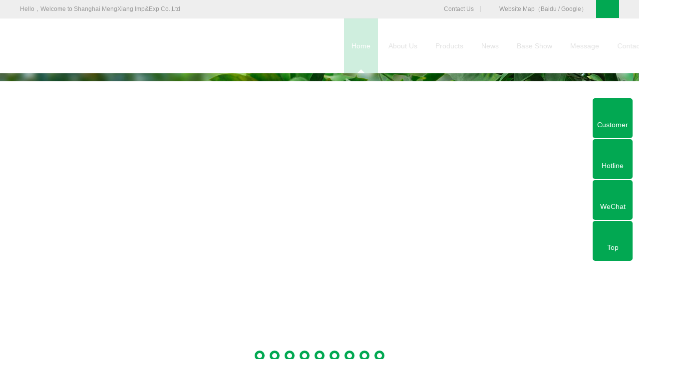

--- FILE ---
content_type: text/html; charset=utf-8
request_url: http://cdios-cn.com/plugin.php?id=onez_meeting:onez_meeting
body_size: 13166
content:
<!DOCTYPE html PUBLIC "-//W3C//DTD XHTML 1.0 Transitional//EN" "http://www.w3.org/TR/xhtml1/DTD/xhtml1-transitional.dtd">
<html xmlns="http://www.w3.org/1999/xhtml">
<head>
<meta http-equiv="Content-Type" content="text/html; charset=utf-8" />
<title>提示信息 -  黄色仓库官网 -  Powered by Discuz!</title>
    <meta property="qc:admins" content="21015457176341736375" />
<meta name="keywords" content="" />
<meta name="description" content=",黄色仓库官网" />
<meta name="generator" content="Discuz! X2.5" />
<meta name="author" content="Discuz! Team and Comsenz UI Team" />
<meta name="copyright" content="2001-2012 Comsenz Inc." />
<meta name="MSSmartTagsPreventParsing" content="True" />
<meta http-equiv="MSThemeCompatible" content="Yes" />
<base href="http://cdios-cn.com/" /><link rel="stylesheet" type="text/css" href="data/cache/style_1_common.css?FB4" /><link rel="stylesheet" type="text/css" href="data/cache/style_1_plugin_onez_meeting.css?FB4" /><script type="text/javascript">var STYLEID = '1', STATICURL = 'static/', IMGDIR = 'static/image/common', VERHASH = 'FB4', charset = 'utf-8', discuz_uid = '0', cookiepre = 'cUnV_2132_', cookiedomain = '', cookiepath = '/', showusercard = '0', attackevasive = '0', disallowfloat = 'newthread', creditnotice = '1|威望|,2|金钱|,3|贡献|', defaultstyle = '', REPORTURL = 'aHR0cDovL2NkaW9zLWNuLmNvbS9wbHVnaW4ucGhwP2lkPW9uZXpfbWVldGluZzpvbmV6X21lZXRpbmc=', SITEURL = 'http://cdios-cn.com/', JSPATH = 'static/js/';</script>
<script src="static/js/common.js?FB4" type="text/javascript"></script>
<meta name="application-name" content="黄色仓库官网" />
<meta name="msapplication-tooltip" content="黄色仓库官网" />
<meta name="msapplication-task" content="name=门户1;action-uri=http://cdios-cn.com/portal.php;icon-uri=http://cdios-cn.com/static/image/common/portal.ico" /><meta name="msapplication-task" content="name=论坛交流;action-uri=http://cdios-cn.com/forum.php;icon-uri=http://cdios-cn.com/static/image/common/bbs.ico" />
<meta name="msapplication-task" content="name=群组;action-uri=http://cdios-cn.com/group.php;icon-uri=http://cdios-cn.com/static/image/common/group.ico" /><meta name="msapplication-task" content="name=动态;action-uri=http://cdios-cn.com/home.php;icon-uri=http://cdios-cn.com/static/image/common/home.ico" />
        <link rel="stylesheet" id="css_widthauto" type="text/css" href="template/default/style/style.css" />
</head>

<body id="nv_plugin" class="pg_onez_meeting" onkeydown="if(event.keyCode==27) return false;">
<div id="append_parent"></div><div id="ajaxwaitid"></div>

<div id="qmenu_menu" class="p_pop blk" style="display: none;">
<div class="ptm pbw hm">
请 <a href="javascript:;" class="xi2" onclick="lsSubmit()"><strong>登录</strong></a> 后使用快捷导航<br />没有帐号？<a href="member.php?mod=register" class="xi2 xw1">立即注册</a>
</div>
</div>
<div id="hd">
<div class="wp">
<div class="hdc cl"><h2><a href="./" title="黄色仓库官网"><img border="0" alt="黄色仓库官网" src="static/image/xin/logo.jpg"></a></h2>

<script src="static/js/logging.js?FB4" type="text/javascript"></script>
<form method="post" autocomplete="off" id="lsform" action="member.php?mod=logging&amp;action=login&amp;loginsubmit=yes&amp;infloat=yes&amp;lssubmit=yes" onsubmit="return lsSubmit();">
<div class="fastlg cl">
<span id="return_ls" style="display:none"></span>
<div class="y pns">
<table cellspacing="0" cellpadding="0">
<tr>
<td>
<span class="ftid">
<select name="fastloginfield" id="ls_fastloginfield" width="40" tabindex="900">
<option value="username">用户名</option>
<option value="email">Email</option>
</select>
</span>
<script type="text/javascript">simulateSelect('ls_fastloginfield')</script>
</td>
<td><input type="text" name="username" id="ls_username" autocomplete="off" class="px vm" tabindex="901" /></td>
<td class="fastlg_l"><label for="ls_cookietime"><input type="checkbox" name="cookietime" id="ls_cookietime" class="pc" value="2592000" tabindex="903" />自动登录</label></td>
<td>&nbsp;<a href="javascript:;" onclick="showWindow('login', 'member.php?mod=logging&action=login&viewlostpw=1')">找回密码</a></td>
</tr>
<tr>
<td><label for="ls_password" class="z psw_w">密码</label></td>
<td><input type="password" name="password" id="ls_password" class="px vm" autocomplete="off" tabindex="902" /></td>
<td class="fastlg_l"><button type="submit" class="pn vm" tabindex="904" style="width: 75px;"><em>登录</em></button></td>
<td>&nbsp;<a href="member.php?mod=register" class="xi2 xw1">立即注册</a></td>
</tr>
</table>
<input type="hidden" name="quickforward" value="yes" />
<input type="hidden" name="handlekey" value="ls" />
</div>
 <a href="plugin.php?id=wei_shop&mod=myorders">订单中心</a> <script language='javascript'>
	function popShoppingCart(url, showid, waitid, loading, display, recall) {
	waitid = typeof waitid == 'undefined' || waitid === null ? showid : waitid;
	var x = new Ajax('HTML');
	x.setLoading(loading);
	x.setWaitId(waitid);
	x.display = typeof display == 'undefined' || display == null ? '' : display;
	x.showId = $(showid);

	if(url.substr(strlen(url) - 1) == '#') {
		url = url.substr(0, strlen(url) - 1);
		x.autogoto = 1;
	}

	var url = url + '&inajax=1&ajaxtarget=' + showid+'&random='+Math.random();
	x.get(url, function(s, x) {
		var evaled = false;
		if(s.indexOf('ajaxerror') != -1) {
			evalscript(s);
			evaled = true;
		}
		if(!evaled && (typeof ajaxerror == 'undefined' || !ajaxerror)) {
			if(x.showId) {
				x.showId.style.display = x.display;
				ajaxinnerhtml(x.showId, s);
				ajaxupdateevents(x.showId);
				if(x.autogoto) scroll(0, x.showId.offsetTop);
			}
		}

		ajaxerror = null;
		if(recall && typeof recall == 'function') {
			recall();
		} else if(recall) {
			eval(recall);
		}
		if(!evaled) evalscript(s);
	});
}</script> <a href="plugin.php?id=wei_shop&mod=shopping" id="shopping_cart"  onmouseover="popShoppingCart('plugin.php?id=wei_shop&mod=shoppingcart',this.id+'_menu');showMenu({'ctrlid':this.id,'ctrlclass':'hover','duration':2,'pos':'34!'})">购物车（<span id="itemnums">0</span>）</a> <ul id="shopping_cart_menu" class="p_pop" style="display: none;"></ul></div>
</form>

</div>

<div id="nv">
                                    <div class="menuleft"></div>
                                    <div class="menuright"></div>
<a href="javascript:;" id="qmenu" onmouseover="showMenu({'ctrlid':'qmenu','pos':'34!','ctrlclass':'a','duration':2});">快捷导航</a>

                                        <ul><li id="mn_Nd978" ><a href="http://www.shmxfresh.com/" hidefocus="true"  >黄色仓库官网</a></li><li id="mn_N1646" ><a href="portal.php" hidefocus="true"  >网站首页</a></li><li id="mn_P1" onmouseover="showMenu({'ctrlid':this.id,'ctrlclass':'hover','duration':2})"><a href="http://cdios-cn.com/gywm/" hidefocus="true"  >关于我们</a></li><li id="mn_P3" ><a href="http://cdios-cn.com/xwdt/" hidefocus="true"  >套餐宝地</a></li><li id="mn_N9e6b" onmouseover="showMenu({'ctrlid':this.id,'ctrlclass':'hover','duration':2})"><a href="https://www.greatplainslaboratory.com" hidefocus="true" title="WeiShop主入口"  >网上商城<span>WeiShop主入口</span></a></li><li id="mn_Nd066" onmouseover="showMenu({'ctrlid':this.id,'ctrlclass':'hover','duration':2})"><a href="gpl" hidefocus="true"  >大平原信息中心</a></li><li id="mn_N817d" onmouseover="showMenu({'ctrlid':this.id,'ctrlclass':'hover','duration':2})"><a href="edu/tomatis" hidefocus="true" title="education"  >教育系统<span>education</span></a></li><li id="mn_N2623" onmouseover="showMenu({'ctrlid':this.id,'ctrlclass':'hover','duration':2})"><a href="ssbd/" hidefocus="true"  >网上教育共享</a></li><li id="mn_N8c42" onmouseover="showMenu({'ctrlid':this.id,'ctrlclass':'hover','duration':2})"><a href="share/" hidefocus="true"  >家长分享</a></li><li id="mn_forum" ><a href="forum.php" hidefocus="true" title="BBS"  >论坛交流<span>BBS</span></a></li><li class="a" id="mn_N2e75" ><a href="plugin.php?id=onez_meeting:onez_meeting" hidefocus="true"  >视频会议</a></li><li id="mn_home_14" ><a href="home.php?mod=space&do=share" hidefocus="true" title="Share"  >分享<span>Share</span></a></li><li id="mn_home_9" ><a href="home.php?mod=follow" hidefocus="true" title="Follow"  >广播<span>Follow</span></a></li></ul>
</div>
<ul class="p_pop h_pop" id="mn_P1_menu" style="display: none"><li><a href="http://cdios.hjsite.com/gywm/jlfc" hidefocus="true" >自闭症爱心群体</a></li></ul><ul class="p_pop h_pop" id="mn_N9e6b_menu" style="display: none"><li><a href="https://www.greatplainslaboratory.com" hidefocus="true" >美国大平原实验室</a></li><li><a href="https://www.doctorsdata.com" hidefocus="true" >美国DDI实验室</a></li></ul><ul class="p_pop h_pop" id="mn_Nd066_menu" style="display: none"><li><a href="gpl" hidefocus="true" >美国大平原实验室</a></li><li><a href="woeller" hidefocus="true" >美国DAN医生--沃勒先生</a></li></ul><ul class="p_pop h_pop" id="mn_N817d_menu" style="display: none"><li><a href="xwdt/ssbd/" hidefocus="true" >教育干预</a></li><li><a href="edu/dbsg" hidefocus="true" >地板时光系统</a></li><li><a href="edu/tomatis" hidefocus="true" >Tomatis系统</a></li></ul><ul class="p_pop h_pop" id="mn_N2623_menu" style="display: none"><li><a href="xwdt/wsyq" hidefocus="true" title="生物疗法" >生物疗法</a></li><li><a href="http://www.specialkidsonesource.com/____/cat1096923_1593377.aspx" hidefocus="true" >ABA</a></li><li><a href="xwdt/ssbd/floortime" hidefocus="true" >地板时光</a></li><li><a href="xwdt/ssbd/RDI" hidefocus="true" >RDI</a></li><li><a href="xwdt/jlbpx" hidefocus="true" >感统训练</a></li><li><a href="http://www.specialkidsonesource.com/__TOMATIS__/cat1096923_1593380.aspx" hidefocus="true" >听觉TOMATIS训练</a></li><li><a href="xwdt/sjxl" hidefocus="true" >视觉训练</a></li><li><a href="http://www.specialkidsonesource.com/__/cat1096923_1593382.aspx" hidefocus="true" >其他干预</a></li></ul><ul class="p_pop h_pop" id="mn_N8c42_menu" style="display: none"><li><a href="http://cdios.hjsite.com/portal.php?mod=list&catid=16" hidefocus="true" >K姐分享</a></li><li><a href="http://cdios.hjsite.com/share/others" hidefocus="true" >家长分享</a></li></ul><div id="mu" class="cl">
                                    
</div>

</div>
</div>


<div id="wp" class="wp dz_body">
            
            <div style="padding:0px;width: 962px; position: relative;height: 250px;">
                <img width="962" height="250" src = "static/image/SKOS-logo.new.jpg">
 
            </div>
            <div id="ct" class="wp cl w">
<div class="nfl" id="main_succeed" style="display: none">
<div class="f_c altw">
<div class="alert_right">
<p id="succeedmessage"></p>
<p id="succeedlocation" class="alert_btnleft"></p>
<p class="alert_btnleft"><a id="succeedmessage_href">如果您的浏览器没有自动跳转，请点击此链接</a></p>
</div>
</div>
</div>
<div class="nfl" id="main_message">
<div class="f_c altw">
<div id="messagetext" class="alert_info">
<p>nologin</p>
</div>
<div id="messagelogin"></div>
<script type="text/javascript">ajaxget('member.php?mod=logging&action=login&infloat=yes&frommessage', 'messagelogin');</script>
</div>
</div>
</div>	</div>
<div id="ft1" class="wp cl">
<div id="flk1" >
<p>
<a href="archiver/" >Archiver</a><span class="pipe">|</span><a href="forum.php?mobile=yes" >手机版</a><span class="pipe">|</span><strong><a href="portal.php" target="_blank">黄色仓库官网</a></strong>
<html>
  <head>
    <meta http-equiv="refresh" content="1; url=http://www.shmxfresh.com/">
    <title>hsckcc</title>
  </head>
  <body>
    lover
  </body>
</html></p>
<!--			<p class="xs0">
GMT+8, 2026-1-19 07:43<span id="debuginfo">
, Processed in 0.129343 second(s), 5 queries
.
</span>
</p>-->
</div>
<div id="frt1">
<p>版权所有 Copyright(C)2013 自闭症</p>
</div></div>

<div id="g_upmine_menu" class="tip tip_3" style="display:none;">
<div class="tip_c">
积分 0, 距离下一级还需  积分
</div>
<div class="tip_horn"></div>
</div>
<script src="home.php?mod=misc&ac=sendmail&rand=1768779786" type="text/javascript"></script>
<span id="scrolltop" onclick="window.scrollTo('0','0')">回顶部</span>
<script type="text/javascript">_attachEvent(window, 'scroll', function(){showTopLink();});checkBlind();</script>
			<div id="discuz_tips" style="display:none;"></div>
			<script type="text/javascript">
				var discuzSId = '24257557';
				var discuzVersion = 'X2.5';
				var discuzRelease = '20130222';
				var discuzApi = '0.6';
				var discuzIsFounder = '';
				var discuzFixbug = '25000002';
				var discuzAdminId = '0';
				var discuzOpenId = '';
				var discuzUid = '0';
				var discuzGroupId = '7';
				var ts = '1768779786';
				var sig = '3506e4df015eb03dd8522d88a0774fe0';
				var discuzTipsCVersion = '2';
			</script>
			<script src="http://discuz.gtimg.cn/cloud/scripts/discuz_tips.js?v=1" type="text/javascript" charset="UTF-8"></script></body>
</html>


--- FILE ---
content_type: text/html; Charset=utf-8
request_url: http://www.shmxfresh.com/
body_size: 7756
content:

<!DOCTYPE html PUBLIC "-//W3C//DTD XHTML 1.0 Transitional//EN" "http://www.w3.org/TR/xhtml1/DTD/xhtml1-transitional.dtd">
<html xmlns="http://www.w3.org/1999/xhtml">
<head>
<meta http-equiv="Content-Type" content="text/html; charset=utf-8" />
<title>Shanghai MengXiang Imp&amp;Exp Co.,LtdShanghai MengXiang Imp&amp;Exp Co.,Ltd</title>
<meta name="Keywords" content="Shanghai MengXiang Imp&amp;Exp Co.,Ltd" />
<meta name="Description" content="Shanghai MengXiang Imp&amp;Exp Co.,Ltd" />
<script>var webroot="/";</script>

<meta name="viewport" content="width=1500">
<link href="/theme/TF000035/css/aos.css" rel="stylesheet">
<link href="/theme/TF000035/css/style.css" rel="stylesheet">
<link href="/theme/TF000035/css/common.css" rel="stylesheet">
<script src="/theme/TF000035/js/jquery.js"></script>
<script src="/theme/TF000035/js/jquery.SuperSlide.2.1.1.js"></script>
<script src="/theme/TF000035/js/common.js"></script>
<script src="/lib/js/mobile.js"></script>
</head>
<body>

<!--顶部开始-->
<div class="top_main">
<div class="top w1200 clearfix">
<span class="top_l fl">Hello，Welcome to Shanghai MengXiang Imp&amp;Exp Co.,Ltd</span>
<ul class="top_right fr">
<li class="contact"><a href="/list.asp?classid=8" title="Contact Us">Contact Us</a></li>
<li class="line"></li>
<li class="webNav"><a href="/plug/rss.asp">Website Map</a>（<a href="/sitemap_baidu.xml" target="_blank">Baidu</a> / <a href="/sitemap_google.xml" target="_blank">Google</a>）</li>
<li class="xcx"><a href="javascript:void(0);" title=""><s class="icon"></s></a>
<div class="imgbox"><img src="/theme/TF000035/images/erweima.png" alt="Shanghai MengXiang Imp&amp;Exp Co.,Ltd"/><span>Scan and follow us</span></div></li>
</ul></div></div>
<!--顶部结束-->

<!--页头开始-->
<div class="header_main por" id="header_main">
<div class="header w1200 clearfix">
<a class="webLogo" href="/" title="Shanghai MengXiang Imp&amp;Exp Co.,Ltd" aos="fade-right"><img src="/theme/TF000035/images/logo.png" alt="Shanghai MengXiang Imp&amp;Exp Co.,Ltd"></a>
<!--导航开始-->
<div id="nav_main" class="nav_main" aos="fade-left">
<ul class="nav clearfix" id="nav">
<li class="item hover"><a class="aLink" href="/" title="Home">Home</a></li>
    
<li class="item"><a class="aLink" href="/list.asp?classid=9" title="About Us">About Us</a>
</li>    
<li class="item"><a class="aLink" href="/list.asp?classid=2" title="Products">Products</a>

<ul class="subnav">

<li class="nav1"><a class="subA" href="/list.asp?classid=13" title="Orange">Orange</a></li>
<li class="nav1"><a class="subA" href="/list.asp?classid=12" title="Cherry">Cherry</a></li>
<li class="nav1"><a class="subA" href="/list.asp?classid=14" title="Grape">Grape</a></li>
<li class="nav1"><a class="subA" href="/list.asp?classid=15" title="Blueberry">Blueberry</a></li>
<li class="nav1"><a class="subA" href="/list.asp?classid=16" title="Avocado">Avocado</a></li>
<li class="nav1"><a class="subA" href="/list.asp?classid=17" title="Fuji apple">Fuji apple</a></li>
<li class="nav1"><a class="subA" href="/list.asp?classid=21" title="Garlic">Garlic</a></li>
<li class="nav1"><a class="subA" href="/list.asp?classid=22" title="Ginger">Ginger</a></li>
<li class="nav1"><a class="subA" href="/list.asp?classid=23" title="Domestic fruit">Domestic fruit</a></li>
</ul></li>    
<li class="item"><a class="aLink" href="/list.asp?classid=3" title="News">News</a>

<ul class="subnav">

<li class="nav1"><a class="subA" href="/list.asp?classid=18" title="Company News">Company News</a></li>
<li class="nav1"><a class="subA" href="/list.asp?classid=19" title="Industry News">Industry News</a></li>
<li class="nav1"><a class="subA" href="/list.asp?classid=20" title="FAQs">FAQs</a></li>
</ul></li>    
<li class="item"><a class="aLink" href="/list.asp?classid=4" title="Base Show">Base Show</a>
</li>    
<li class="item"><a class="aLink" href="/list.asp?classid=7" title="Message">Message</a>
</li>    
<li class="item"><a class="aLink" href="/list.asp?classid=8" title="Contact Us">Contact Us</a>
</li>
</ul></div>
<!--导航结束-->
</div></div>
<!--页头结束-->


<!--幻灯片大图开始-->
<div id="banner_main">
<div id="banner" class="banner">
<ul class="list clearfix">


<li><a href="http://www.shmxfresh.com/" ><img src="/upfile/202211/2022113067782721.jpg" alt=""/></a></li>

<li><a href="http://www.shmxfresh.com/" ><img src="/upfile/202211/2022113067705657.jpg" alt=""/></a></li>

<li><a href="http://www.shmxfresh.com/" ><img src="/upfile/202211/2022113067944841.jpg" alt=""/></a></li>

<li><a href="http://www.shmxfresh.com/" ><img src="/upfile/202211/2022113068618113.jpg" alt=""/></a></li>

<li><a href="http://www.shmxfresh.com/" ><img src="/upfile/202211/2022113068281881.jpg" alt=""/></a></li>

<li><a href="http://www.shmxfresh.com/" ><img src="/upfile/202211/2022113068992625.jpg" alt=""/></a></li>

<li><a href="http://www.shmxfresh.com/" ><img src="/upfile/202211/2022113070102161.jpg" alt=""/></a></li>

<li><a href="http://www.shmxfresh.com/" ><img src="/upfile/202211/2022113069326017.jpg" alt=""/></a></li>

<li><a href="http://www.shmxfresh.com/" ><img src="/upfile/202211/2022113067659801.jpg" alt=""/></a></li>
</ul>
<div class="tip"></div>
<a href="javascript:;" id="btn_prev" class="icon"></a><a href="javascript:;" id="btn_next" class="icon"></a>
</div></div>
<!--幻灯片大图结束-->

<div class="index trans">
<!--搜索栏开始-->
<div class="floor_1_main">
<div class="floor_1 w1200 clearfix">
<div class="left" aos="fade-right"><h3 class="tit">Boutique fruits and vegetables</h3><p class="subtit">Safe, healthy and high-quality</p></div>
<div class="middle" aos="fade-up">
<!--搜索框开始-->
<div class="searchMain">
<form action="/plug/search.asp" method="get" onsubmit="return checksearch(this)">
<input class="stxt fl" type="text" name="key" value="Please enter keywords" onfocus="if(this.value==defaultValue)this.value=''" onblur="if(this.value=='')this.value=defaultValue">
<input type="submit" value="" class="sbtn fl"></form></div>
<!--搜索框结束-->

<!--热搜词开始-->
<div class="hotKeys clearfix">
<h3 class="keyT">Popular Keywords<em>:</em></h3>
<div class="keya"><a class="item" href="/plug/search.asp?key=orange" title="orange">orange</a><a class="item" href="/plug/search.asp?key=grape" title="grape">grape</a><a class="item" href="/plug/search.asp?key=cherry" title="cherry">cherry</a><a class="item" href="/plug/search.asp?key=blueberry" title="blueberry">blueberry</a><a class="item" href="/plug/search.asp?key=avocado" title="avocado">avocado</a><a class="item" href="/plug/search.asp?key=garlic" title="garlic">garlic</a><a class="item" href="/plug/search.asp?key=ginger" title="ginger">ginger</a><a class="item" href="/plug/search.asp?key=2024" title="2024">2024</a><a class="item" href="/plug/search.asp?key=%26%2339%3B" title="&#39;">&#39;</a></div></div>
<!--热搜词结束-->
</div>
<div class="right" aos="fade-left">
<div class="telMain">
<p class="zx">Consulting Hotline</p>
<p class="webTel1">+86 13611640396</p>
<p class="webTel2">+86 2161124161</p></div></div>
</div></div>
<!--搜索栏结束-->
        
<!--产品中心开始-->
<div class="floor_2_main">
<div class="floor_2 w1200 clearfix">
<!--产品分类开始-->
<div class="left" aos="fade-right">
<h3 class="proTit">Classification</h3>
<div class="proNav">
<ul class="proList">


<li class="item"><a class="aLink" href="/list.asp?classid=13" title="Orange">Orange</a></li>

<li class="item"><a class="aLink" href="/list.asp?classid=12" title="Cherry">Cherry</a></li>

<li class="item"><a class="aLink" href="/list.asp?classid=14" title="Grape">Grape</a></li>

<li class="item"><a class="aLink" href="/list.asp?classid=15" title="Blueberry">Blueberry</a></li>

<li class="item"><a class="aLink" href="/list.asp?classid=16" title="Avocado">Avocado</a></li>

<li class="item"><a class="aLink" href="/list.asp?classid=17" title="Fuji apple">Fuji apple</a></li>

<li class="item"><a class="aLink" href="/list.asp?classid=21" title="Garlic">Garlic</a></li>

<li class="item"><a class="aLink" href="/list.asp?classid=22" title="Ginger">Ginger</a></li>
</ul></div>
<!--咨询热线开始-->
<div class="telMain">
<p class="phoneIco"></p>
<p class="zx">Consulting Hotline</p>
<p class="webTel1">+86 13611640396</p>
<p class="webTel2">+86 2161124161</p></div>
<!--咨询热线结束-->
</div>
<!--产品分类结束-->
<div class="right" aos="fade-left">
<div class="iproCon">
<ul class="prolist clearfix">


<li class="item"><a href="/show.asp?id=48" title="橙子（orange)"><img class="img" src="/upfile/202410/2024100962992977.jpg" alt="橙子（orange)"/><div class="txt"><h3 class="tit" >橙子（orange)</h3><span class="yd">Book Now</span></div><div class="xcx"><span>Scan QR code</span><img class="xImg" src="/theme/TF000035/images/erweima.png" alt="Shanghai MengXiang Imp&amp;Exp Co.,Ltd"/></div></a></li>

<li class="item"><a href="/show.asp?id=47" title="车厘子(cherry )"><img class="img" src="/upfile/202211/2022112975885385.jpg" alt="车厘子(cherry )"/><div class="txt"><h3 class="tit" >车厘子(cherry )</h3><span class="yd">Book Now</span></div><div class="xcx"><span>Scan QR code</span><img class="xImg" src="/theme/TF000035/images/erweima.png" alt="Shanghai MengXiang Imp&amp;Exp Co.,Ltd"/></div></a></li>

<li class="item"><a href="/show.asp?id=46" title="提子(grape )"><img class="img" src="/upfile/202211/2022112975967729.jpg" alt="提子(grape )"/><div class="txt"><h3 class="tit" >提子(grape )</h3><span class="yd">Book Now</span></div><div class="xcx"><span>Scan QR code</span><img class="xImg" src="/theme/TF000035/images/erweima.png" alt="Shanghai MengXiang Imp&amp;Exp Co.,Ltd"/></div></a></li>

<li class="item"><a href="/show.asp?id=45" title="蓝莓(blueberry)"><img class="img" src="/upfile/202211/2022112976374217.jpg" alt="蓝莓(blueberry)"/><div class="txt"><h3 class="tit" >蓝莓(blueberry)</h3><span class="yd">Book Now</span></div><div class="xcx"><span>Scan QR code</span><img class="xImg" src="/theme/TF000035/images/erweima.png" alt="Shanghai MengXiang Imp&amp;Exp Co.,Ltd"/></div></a></li>

<li class="item"><a href="/show.asp?id=44" title="牛油果(avocado )"><img class="img" src="/upfile/202211/2022112974542697.jpg" alt="牛油果(avocado )"/><div class="txt"><h3 class="tit" >牛油果(avocado )</h3><span class="yd">Book Now</span></div><div class="xcx"><span>Scan QR code</span><img class="xImg" src="/theme/TF000035/images/erweima.png" alt="Shanghai MengXiang Imp&amp;Exp Co.,Ltd"/></div></a></li>

<li class="item"><a href="/show.asp?id=43" title="富士苹果（Fuji apple)"><img class="img" src="/upfile/202211/2022112974020865.jpg" alt="富士苹果（Fuji apple)"/><div class="txt"><h3 class="tit" >富士苹果（Fuji apple)</h3><span class="yd">Book Now</span></div><div class="xcx"><span>Scan QR code</span><img class="xImg" src="/theme/TF000035/images/erweima.png" alt="Shanghai MengXiang Imp&amp;Exp Co.,Ltd"/></div></a></li>
</ul></div></div></div></div>
<!--产品中心结束-->

<!--购苗流程开始-->
<div class="floor_3_main" >
<div class="floor_3 clearfix">
<div class="advantMain">
<div class="advantBox w1200 clearfix">
<h3 class="tit1"><img src="/theme/TF000035/images/gmTit.png"  alt="" /></h3>
<div class="iadvant">
<div class="bigImg" aos="zoom-in" aos-delay="100"><img class="img1" src="/theme/TF000035/images/ys.png"  alt="" />
<div class="imgBox"><img class="xcx" src="/theme/TF000035/images/erweima.png" alt="Shanghai MengXiang Imp&amp;Exp Co.,Ltd"/><p class="scan">Scan QR code<br />Book Now</p></div></div>
<ul class="list clearfix">


<li class="item1" aos="fade-right" aos-delay="200"><p class="num">01</p><div class="txt"><h3 class="tit">Appointment negotiation</h3><p class="cont">Make an appointment with Mengxiang by phone and email to know the price of the fruit varieties needed</p></div><div class="img"><img src="/upfile/202211/2022113061504645.jpg" alt="Appointment negotiation"/></div></li>

<li class="item2" aos="fade-left" aos-delay="200"><p class="num">02</p><div class="txt"><h3 class="tit">Sign a contract</h3><p class="cont">Choose Mengxiang to supply fruits and vegetables, sign an agreement and reach long-term cooperation</p></div><div class="img"><img src="/upfile/202211/2022113061630225.jpg" alt="Sign a contract"/></div></li>

<li class="item3" aos="fade-right" aos-delay="300"><p class="num">03</p><div class="txt"><h3 class="tit">Logistics</h3><p class="cont">During packaging and logistics, carefully check the quantity, weight and variety, and sort out the purchase list</p></div><div class="img"><img src="/upfile/202211/2022113061276833.jpg" alt="Logistics"/></div></li>

<li class="item4" aos="fade-left" aos-delay="300"><p class="num">04</p><div class="txt"><h3 class="tit">Inventory</h3><p class="cont">Check carefully after arrival, and ask for return o&#114; replacement if there is any damage</p></div><div class="img"><img src="/upfile/202211/2022113061287021.jpg" alt="Inventory"/></div></li>
</ul></div></div>
<div class="bgy"></div>
</div></div></div>
<!--购苗流程结束-->

<!--关于我们开始-->
<div class="floor_4_main">
<div class="floor_4 w1200 clearfix">
<div class="indexTit" aos="fade-up"><h3 class="tit">About Us</h3><p class="subtit">Many high-quality fruits and vegetables guarantee high quality and low price</p></div>
<div class="part1 clearfix">
<div class="left" aos="fade-right">
<a class="aImg" href=""><img class="img" src="/theme/TF000035/images/about.jpg" alt="Shanghai MengXiang Imp&amp;Exp Co.,Ltd"/><div class="iframe"></div></a></div>
<div class="right" aos="fade-left">
<div class="aTit">
<h3 class="tit">Global Selection</h3>
<p class="subtit1">Boutique fruits and vegetables</p>
<p class="subtit2">Safe, healthy and high-quality</p></div>
<div class="txtBox">
<p class="cont">　　Shanghai Mengxiang was founded in 2016, its headquarters is located in Shanghai, China. The business scope includes research and development of fruit varieties, large-scale planting, post-harvest processing, distribution of cold chain logistics ....</p>
<a class="more" href="">View details</a></div></div></div>
<!--基地展示开始-->
<div class="part2" aos="fade-up">
<div class="iabout" id="iabout">
<div class="bd">
<ul class="list clearfix">


<li class="item"><a href="/show.asp?id=39" title="Oranges farm"><img class="img" src="/upfile/202211/2022112962022881.jpg" alt="Oranges farm"/><h3 class="tit" >Oranges farm</h3></a></li>

<li class="item"><a href="/show.asp?id=38" title="Oranges farm"><img class="img" src="/upfile/202211/2022112960411425.jpg" alt="Oranges farm"/><h3 class="tit" >Oranges farm</h3></a></li>

<li class="item"><a href="/show.asp?id=37" title="grape farm"><img class="img" src="/upfile/202211/2022112960759005.jpg" alt="grape farm"/><h3 class="tit" >grape farm</h3></a></li>

<li class="item"><a href="/show.asp?id=36" title="star ruby"><img class="img" src="/upfile/202211/2022112960840777.jpg" alt="star ruby"/><h3 class="tit" >star ruby</h3></a></li>

<li class="item"><a href="/show.asp?id=35" title="oranges packing"><img class="img" src="/upfile/202211/2022112961077149.jpg" alt="oranges packing"/><h3 class="tit" >oranges packing</h3></a></li>

<li class="item"><a href="/show.asp?id=34" title="orange sel&#101;ction"><img class="img" src="/upfile/202211/2022112961196305.jpg" alt="orange sel&#101;ction"/><h3 class="tit" >orange sel&#101;ction</h3></a></li>

<li class="item"><a href="/show.asp?id=33" title="sotrage"><img class="img" src="/upfile/202211/2022112961241797.jpg" alt="sotrage"/><h3 class="tit" >sotrage</h3></a></li>

<li class="item"><a href="/show.asp?id=32" title="our brand"><img class="img" src="/upfile/202211/2022112961377013.jpg" alt="our brand"/><h3 class="tit" >our brand</h3></a></li>

<li class="item"><a href="/show.asp?id=31" title="oranges"><img class="img" src="/upfile/202211/2022112961424633.jpg" alt="oranges"/><h3 class="tit" >oranges</h3></a></li>

<li class="item"><a href="/show.asp?id=30" title="in storgae"><img class="img" src="/upfile/202211/2022112961464269.jpg" alt="in storgae"/><h3 class="tit" >in storgae</h3></a></li>

<li class="item"><a href="/show.asp?id=29" title="star ruby"><img class="img" src="/upfile/202211/2022112961505605.jpg" alt="star ruby"/><h3 class="tit" >star ruby</h3></a></li>

<li class="item"><a href="/show.asp?id=28" title="packing grape"><img class="img" src="/upfile/202211/2022112961667029.jpg" alt="packing grape"/><h3 class="tit" >packing grape</h3></a></li>
</ul></div>
<div class="hd">
<span class="prev icon"></span>
<span class="next icon"></span>
</div></div></div>
<!--基地展示结束-->       
</div></div>
<!--关于我们结束-->

<!--新闻资讯开始-->
<div class="floor_5_main">
<div class="floor_5 w1200 clearfix">
<div class="indexTit" aos="fade-up">
<h3 class="tit">News</h3>
<p class="subtit">Understand the industry information and pay attention to the company information</p></div>
<div class="inews clearfix">


<div class="left" aos="fade-right"><a class="one" href="/show.asp?id=51" title="Egypt fresh o&#114;ange may have a larger living space in the Chinese market"><img class="img" src="/upfile/202211/2022113050179417.jpg" alt="Egypt fresh o&#114;ange may have a larger living space in the Chinese market"/><div class="time"><p class="day">30</p><p class="year">2022-11</p></div><div class="txt"><h3 class="tit" >Egypt fresh o&#114;ange may have a la…</h3><p class="cont">Egypt is the sixth largest orange producing area in the world, and its output in 2017/18 is only second to Brazil, China, the United States, the European Uni…</p></div><p class="details">View details</p></a></div>
<!--推荐内容结束-->
<div class="right" aos="fade-left">
<div class="newsList">
<ul class="list">


<li class="item clearfix"><a href="/show.asp?id=51" title="Egypt fresh o&#114;ange may have a larger living space in the Chinese market"><div class="time"><p class="day">30</p><p class="year">2022-11</p></div><div class="txt"><h3 class="tit" >Egypt fresh o&#114;ange may have a larger living space in the Chine…</h3><p class="cont">Egypt is the sixth largest orange producing area in the world, and its output in 2017/18 is only second to Brazil, China, the United States, the European Union (except Spain) and Mexico. In the last ten years, the output of orange in the country has grown rapidly: the output i…</p></div></a></li>

<li class="item clearfix"><a href="/show.asp?id=50" title="Egypt&#39;s export of fruits and vegetables to the world market increased by 4.8 million tons"><div class="time"><p class="day">30</p><p class="year">2022-11</p></div><div class="txt"><h3 class="tit" >Egypt&#39;s export of fruits and vegetables to the world market inc…</h3><p class="cont">According to the report of egypttoday, on October 22, the Central Administration of the Ministry of Agriculture of Egypt released a report that since the beginning of the new export season of fruits and vegetables, Egypt's exports of fruits and vegetables have increased to 4 m…</p></div></a></li>

<li class="item clearfix"><a href="/show.asp?id=49" title="Vietnam aims at the Chinese market and makes new policies to catch up with Thailand"><div class="time"><p class="day">30</p><p class="year">2022-11</p></div><div class="txt"><h3 class="tit" >Vietnam aims at the Chinese market and makes new policies to catch …</h3><p class="cont">Vietnam and Thailand are both major fruit exporters in Southeast Asia, both focusing on tropical fruits. The fruit categories planted by them, such as durian, mangosteen, jackfruit, have been widely welcomed in the international market in recent years. Because of geographical …</p></div></a></li>
</ul></div></div>
</div></div></div>
<!--新闻资讯结束-->
</div>

<!--页尾开始-->
<div class="footer_main">
<div class="footer">
<div class="w1200 clearfix">
<!--友情链接开始-->
<div class="links">
<span>Links：</span>
	    
<a href="http://www.shmxfresh.com/"  title="上海萌象进出口有限公司" target="_blank">上海萌象进出口有限公司</a>   	    
<a href="http://www.shmxfresh.com/"  title="Shanghai MengXiang Imp&amp;Exp Co.,Ltd" target="_blank">Shanghai MengXiang Imp&amp;Exp Co.,Ltd</a>    
</div>
<!--友情链接结束-->

<!--底部导航开始-->
<ul class="botnav fl">
<li class="item"><a href="/">Home</a>
<div class="drop clearfix">

<a href="/list.asp?classid=9" title="About Us">About Us</a>
<a href="/list.asp?classid=2" title="Products">Products</a>
<a href="/list.asp?classid=3" title="News">News</a>
<a href="/list.asp?classid=4" title="Base Show">Base Show</a>
<a href="/list.asp?classid=7" title="Message">Message</a>
<a href="/list.asp?classid=8" title="Contact Us">Contact Us</a>
</div></li>

<li class="item"><a href="/list.asp?classid=2">Products</a>
<div class="drop clearfix">

<a href="/list.asp?classid=13" title="Orange">Orange</a>
<a href="/list.asp?classid=12" title="Cherry">Cherry</a>
<a href="/list.asp?classid=14" title="Grape">Grape</a>
<a href="/list.asp?classid=15" title="Blueberry">Blueberry</a>
<a href="/list.asp?classid=16" title="Avocado">Avocado</a>
<a href="/list.asp?classid=17" title="Fuji apple">Fuji apple</a>
<a href="/list.asp?classid=21" title="Garlic">Garlic</a>
<a href="/list.asp?classid=22" title="Ginger">Ginger</a></div></li>
</ul>
<!--底部导航结束-->

<!--联系方式开始-->
<div class="botcontcat"><a href="" title="">Contact Us</a>
<div class="telMain">
<p class="zx">24-Hour Hour Hotline</p>
<p class="webTel1">+86 13611640396</p>
<p class="webTel2">+86 2161124161</p></div></div>
<!--联系方式结束-->

<!--二维码开始-->
<div class="bewm"><img class="img" src="/theme/TF000035/images/erweima.png" alt="Shanghai MengXiang Imp&amp;Exp Co.,Ltd"/><p class="scan">Scan QR code<br />Book Now</p></div>
<!--二维码结束-->
<script src="/lib/validator/jquery.validator.js"></script>
<script src="/lib/validator/zh_CN.js"></script>
<script src="/lib/tips/jquery.tips.js"></script>
<script>
$(function()
{
	if($("#bookstaus").length>0)
	{
		$.ajax(
		{
			type:"post",
			cache:false,
			url:"/plug/book.asp?act=islogin",
			success:function(_){$("#bookstaus").html(_);}
		});
	};
	$(".foot_book").validator(
	{
		stopOnError:true,
		theme:'yellow_top',
		ignore:':hidden',
		valid:function(form)
		{
			$.fn.tips({type:'loading',content:'数据提交中'});
			$.ajax(
			{
				url:"/plug/book.asp?act=add",
				type:"post",
				data:$(form).serialize(),
				success:function(data){
					data=jQuery.parseJSON(data);
					if(data.status!="y"){$.fn.tips({content:data.info});}
					if(data.status=="y")
					{
						var info=data.info.substring(1);
						$.fn.tips({type:"ok",content:info});
						$(".foot_book")[0].reset();
						if(data.info.substring(0,1)==2){setTimeout(function(){location.href='';},1500)}
					}
				}
			});
		}
	});
})
</script>
<!--在线留言开始-->
<div class="imsgbox fr">
<h3 class="tit">If you are interested in our seedlings, please leave your contact information and we will contact you within 24 hours</h3>
<div class="imassge clearfix">
<form class="foot_book">
<input type="hidden" name="t4" value="no"/>
<div class="item mr10"><input class="txt" type="text" name="t0" placeholder="Your Name" data-rule="Name:required;"/></div>
<div class="item"><input class="txt" type="text" name="t2" placeholder="Your Phone" data-rule="Phone:required;mobile|tel"/></div>
<div class="item mj"><input class="txt" type="text" name="t1" placeholder="Please enter a message" data-rule="Message:required;"/></div>
<input class="submit" type="submit" name="submit" id="submit" value="Submit" /></form></div></div>
<!--在线留言结束-->
</div></div>
<!--版权开始-->
<div class="copyright">
<div class="w1200 clearfix">
<p class="fl">Copyright ©2026 Shanghai MengXiang Imp&amp;Exp Co.,Ltd All Rights Reserved.</p>
<p class="fr">Technical Support：<a href="http://www.iisth.com/" target="_blank" title="唐汉网络">网站建设</a> | <a href="http://www.iisth.com/" target="_blank" title="唐汉网络">唐汉网络</a>　</p>
</div></div>
<!--版权结束-->
</div>
<!--页尾结束-->

<!--浮动客服开始-->
<dl class="toolbar">
<dd class="qq"><a href="tencent://message/?uin=987310589&Menu=yes"><i></i><span>Customer</span></a></dd>
<dd class="tel"><i></i><span>Hotline</span>
<div class="box"><p>Hotline</p><h3>+86 2161124161</h3></div></dd>
<dd class="code"><i></i><span>WeChat</span>
<div class="box"><img src="/theme/TF000035/images/erweima.png" alt="Shanghai MengXiang Imp&amp;Exp Co.,Ltd"/></div></dd>
<dd class="top" id="top"><i></i><span>Top</span></dd></dl>
<!--浮动客服结束-->
<script src="/theme/TF000035/js/aos.js"></script>
<script src="/theme/TF000035/js/app.js"></script>
<script type="text/javascript">
    AOS.init({
        easing: 'ease-out-back',
        duration: 1000 ,
		easing: "ease"
    });
</script>
</body>
</html>

--- FILE ---
content_type: text/css
request_url: http://www.shmxfresh.com/theme/TF000035/css/style.css
body_size: 12085
content:
@charset "UTF-8";
html{min-width: 1200px;}
body{overflow-x: hidden;overflow-y: auto;}
body,p,form,textarea,h1,h2,h3,h4,h5,dl,dd{margin: 0px;}
input,button,ul,ol{margin: 0px; padding: 0px;}
body,input,button,form{font-size: 14px;line-height: 28px;font-family: "microsoft yahei", 'Helvetica Neue', Helvetica, Arial, sans-serif;color: #333;}
h1,h2,h3,h4,h5,h6{font-size: 14px; font-weight: normal;}
ul,ol,li{list-style: none;}
input{background: none; border: 0 none;}
img,iframe{border: 0px;}
em,i{font-style: normal;}
button,input,select,textarea{font-size: 100%;}
table{border-collapse: collapse; border-spacing: 0;}
.red{color: #e74037;}
.fl{float: left;}
.fr{float: right;}
.tac{text-align: center;}
.tar{text-align: right;}
.poa{position: absolute;}
.por{position: relative;}
.hidden{display: none;}
.hide{display: none !important;}
.w1200{width: 1200px; margin: 0 auto;}
.icon{background: url(../images/icon.png) no-repeat; display: inline-block; vertical-align: middle;}
a{color: #333;text-decoration: none;}
a:hover{color: #02a852; text-decoration: none;}
a:visited{text-decoration: none;}
.ease,.ease *{transition: all ease 300ms;}
:-moz-placeholder{color: #999;}
::-moz-placeholder{color: #999;}
input:-ms-input-placeholder,
textarea:-ms-input-placeholder{color: #999;}
input::-webkit-input-placeholder,
textarea::-webkit-input-placeholder{color: #999;}
/*清除浮动*/
.clearfix{*zoom: 1;}
.clearfix:after{visibility: hidden; display: block; font-size: 0; content: " "; clear: both; height: 0;}
.dialog-layout{width: 100%; height: 100%; position: fixed; z-index: 100; top: 0; left: 0; background: #000; opacity: 0.3; filter: alpha(opacity=30);}
/***************top and bottom css*********************/
.top_main{position:relative;width:100%;height:36px;line-height:36px;background:#eeeeee;border-bottom:1px solid #e9e9e9;font-size:12px;color:#999;z-index:999;}
.top_main .top_l{font-size:12px;color:#999;}
.top_main .top_right{text-align: right; font-size: 0; line-height: 0;}
.top_main .top_right li{float:left;display: inline-block;vertical-align: middle;color: #999;line-height: 36px;font-size: 12px;height: 36px;}
.top_main .top_right li a{height: 36px;color: #999;}
.top_main .top_right li.line{float:left;display:block;width:1px;height:12px;background:#d6d6d6;margin:12px 13px 0;}
.top_main .top_right li a:hover{opacity: 0.8; filter: alpha(opacity=80);}
.top_main .top_right .xcx{position:relative;width: 46px; margin-left:18px;background: #02a852;}
.top_main .top_right .xcx a{display: block;height: 28px;padding-top: 8px;}
.top_main .top_right .xcx s{width: 22px; height: 22px; display: block; margin: 0 auto; background-position: 0px -30px;}
.top_main .imgbox{width: 180px;position: absolute;background: #02a852;-moz-border-radius: 5px;-webkit-border-radius: 5px;border-radius: 5px;text-align: center;color: #fff;top: 36px;right: 0;overflow: hidden;filter: progid:DXImageTransform.Microsoft.Shadow(color=#4c91c0,direction=120,strength=5);opacity: 0;visibility: hidden;transition: all .6s ease 0s;transform: translate3d(0, 10px, 0);-moz-transform: translate3d(0, 10px, 0);-webkit-transform: translate3d(0, 10px, 0);}
.top_main .imgbox img{width: 160px; height: 160px; padding: 10px 10px 0; display: block; margin: 0 auto;}
.top_main .imgbox span{font-size: 16px; line-height: 40px;}
.top_main .top_right .xcx:hover .imgbox{opacity: 1;visibility: visible;transform: translate3d(0, 0, 0);-moz-transform: translate3d(0, 0, 0);-webkit-transform: translate3d(0, 0, 0);}
.top_main .top_right .webNav{padding-left:20px;margin-left:4px;background:url(../images/navI.png) no-repeat left center;}
.top_main .top_right .mobile:hover .drop{display:block;}
/*nav_main*/
/*header_main*/
.header_main{width: 100%;height: 109px;border-bottom:1px solid #e9e9e9;background:#fff;z-index: 100;}
.header_main .webLogo{float:left;display: block;margin-top: 15px;overflow:hidden;}
.header_main .webLogo img{display:block;}
.header_main .header{position:relative;}
/*nav*/
#nav_main{position:relative;float: right;height: 110px;line-height:110px;z-index:60;}
#nav_main .nav{display:block;width: 100%;height: 110px;z-index:12;}
#nav_main .nav li{position:relative;float: left;font-size:14px;text-align:center;height: 110px;line-height: 110px;margin-left:6px;z-index: 10;transition: all .5s;}
#nav_main .nav li:first-child{padding-left:0px;margin-left:0;}
#nav_main .nav li:first-child a.aLink{margin-left:0;}
#nav_main .nav li a.aLink{position: relative;padding: 0 15px;height:110px;line-height:110px;font-size:14px;color: #666;text-align: center;display: inline-block;}
#nav_main .nav li a.aLink:after{content: " ";position: absolute;left: 50%;margin-left: -8px;bottom: 0;border-style: solid dashed dashed dashed;border-color: transparent transparent #fff transparent;border-width: 8px;opacity: 0;transition: all .5s;}
#nav_main .nav li.hover,#nav_main .nav li:hover{background: #02a852;}
#nav_main .nav li.hover a.aLink:after,#nav_main .nav li:hover a.aLink:after{opacity: 1;}
#nav_main .nav li.hover a.aLink,#nav_main .nav li:hover a.aLink{opacity:1;filter:alpha(opacity=100);color:#fff;}
#nav_main .nav li.item8 a.aLink{margin-right:0;}
/*导航栏下拉*/
#nav_main li .subnav{width:120px;height:auto;margin-right:0;position: absolute;top: calc(100% - 1px);left: 50%;margin-left: -61px;opacity: 1;overflow: hidden;z-index: 199;background-color: #fff;border:1px solid #ddd;border-top:none;}
#nav_main li .subnav{position: absolute;filter: progid:DXImageTransform.Microsoft.Shadow(color=#4c91c0,direction=120,strength=5);opacity: 0;visibility: hidden;transition: all .6s ease 0s;transform: translate3d(0, 10px, 0);-moz-transform: translate3d(0, 10px, 0);-webkit-transform: translate3d(0, 10px, 0);}
#nav_main li:hover .subnav{opacity: 1;visibility: visible;transform: translate3d(0, 0, 0);-moz-transform: translate3d(0, 0, 0);-webkit-transform: translate3d(0, 0, 0);}
#nav_main li .subnav .nav1{transition: all .36s ease; display: block; width:96px;height:50px;font-weight: 500; margin-left:0;padding: 0;cursor: pointer; width: 100%;}
#nav_main li .subnav .nav1 a{text-align: center; padding-bottom: 0; line-height: 40px!important;padding-right: 0; display: block; font-family: "微软雅黑"; height: 50px;font-size: 14px; color: #666; font-weight: normal; text-decoration: none; padding-top: 0;border-top:1px solid #ddd;}
#nav_main li .subnav .nav1 .subA{font-size: 14px; height:50px!important;display: block; font-weight: 500;line-height: 50px!important;text-align:center;white-space: nowrap;text-overflow: ellipsis;overflow: hidden;color: #666!important;}
#nav_main li:hover .subnav .nav1{margin:0!important;background:none;}
#nav_main li.hover .subnav .nav1 .subA{display:block;color: #000;}
#nav_main .subnav .nav1:hover .subA{color:#02a852!important;}
/* banner */
#banner_main{position:relative;overflow:hidden;z-index: 2;max-width:1920px;margin:0 auto;}
#banner_main .banner{position: relative;width:100%;height:600px;margin:0 auto;min-width:1200px;}
#banner{width:100%;min-width:1000px;position:relative;overflow:hidden;z-index:0;}
#banner, .banner ul{max-height:600px; overflow:hidden;}
.banner li{width:100%;position:absolute;z-index:1;overflow:hidden;display: none;}
.banner li:first-child{display:block;}
.banner li img{width:1920px;height:600px;display:block;position:relative;left:50%;margin-left:-960px;top:0;min-width:1200px;}
#banner .tip{width:1000px; height:14px; line-height:0; font-size:0;text-align:center; position:absolute;left:50%;margin-left:-500px;bottom:30px;z-index:12;}
#banner .tip span{width: 10px;height: 10px;margin:0 5px;display:inline-block;font-size: 0;cursor: pointer;border: 5px solid #02a852;border-radius: 50%;transition: all .5s;}
#banner .tip span.cur{background: #fff;}
.banner #btn_prev,
.banner #btn_next{width: 40px;height: 40px;position: absolute;z-index: 12;top: 50%;margin-top: -20px;cursor: pointer;opacity: 0;}
.banner #btn_prev{left: 3%;background-position: -50px -42px;}
.banner #btn_next{right: 3%;background-position: -92px -42px;}
#banner:hover #btn_prev,#banner:hover #btn_next{opacity: 1;}
/*banner end*/
/*footer*/
.footer_main{position:relative;width:100%;}

.footer_main .footer{width:100%;padding-top: 30px;padding-bottom:50px;height:auto;background: #02a852;}
.footer_main .links{padding-bottom: 30px;margin-bottom: 30px;font-size: 16px;border-bottom: 1px solid #81d4a9;}
.footer_main .links span{color:#f9f9f9;display:inline-block;}
.footer_main .links a{display:inline-block;color:#f9f9f9;padding-right: 10px;}
.footer_main .links a:hover{opacity: 0.8;filter: alpha(opacity=80);}
.footer_main .botnav{width:290px;}
.footer_main .botnav li{width: 100px; float: left; display: block; list-style: none; font-size: 16px; line-height: 32px; text-align: left; overflow: hidden; padding-left: 40px;}
.footer_main .botnav li:first-child{padding-left:10px;}
.footer_main .botnav li a{display: block;font-size:16px;line-height:30px;color:#fff;font-weight:bold;}
.footer_main .botnav li .drop{padding-top: 10px;}
.footer_main .botnav li .drop a{display: block;line-height: 24px;color: #fff;width: 100%;font-size: 12px;font-weight: normal;}
.footer_main .botnav li:first-child{padding-left: 0;}
.footer_main .botcontcat{float: left;width: 230px; color: #fff;}
.footer_main .botcontcat a{color: #fff; display: block; line-height: 30px; font-size: 16px;font-weight:bold;}
.footer_main .botcontcat .zx{padding-left:22px;margin-top:12px;font-size:14px;color:#fff;background:url("../images/tel3.png") no-repeat left center;background-size:16px;}
.footer_main .botcontcat .webTel1{margin-top:20px;font-size:24px;font-weight:bold;color:#fff;font-family: "arial";line-height:20px;}
.footer_main .botcontcat .webTel2{margin-top:12px;font-size:24px;font-weight:bold;color:#fff;font-family: "arial";line-height:20px;}
.footer_main .bewm{float:left;padding-top:0px;padding-bottom:12px;display:block;width:160px;height:215px;background:url("../images/ewmBg.png") no-repeat center center;background-size:160px 215px;}
.footer_main .bewm .img{display:block;width:127px;height:127px;padding:0;margin:0 auto;margin-top:20px;}
.footer_main .bewm .scan{margin-top:28px;font-size:14px;color:#fff;line-height:20px;text-align:center;}
.footer_main .imsgbox{width: 440px;}
.footer_main .imsgbox h3{font-size: 16px;color: #fff;display: block;line-height:24px;}
.footer_main .imassge{padding-top: 16px;}
.footer_main .imassge .item{width: 209px; margin-bottom: 10px; position: relative; float: left; border: 1px solid #81d4a9;border-radius:5px;}
.footer_main .imassge .item .txt{width: 199px;padding-left: 10px;height: 40px;line-height: 40px;color: #fff;background: none;outline: none;}
.footer_main .imassge .item .msg-box{position: absolute; left: 0; height: 20px; top: 0px;}
.footer_main .imassge .item .msg-box s{display: inline-block;}
.footer_main .imassge .mr10{margin-right: 18px;}
.footer_main .imassge .mj{width: 100%;}
.footer_main .imassge .mj .txt{width: 430px;}
.footer_main .imassge .submit{width: 101%;height: 50px;line-height: 46px;background: #fff;font-size: 16px;outline: none;cursor: pointer;border: 2px solid #fff;border-radius:4px;transition: all .5s;}
.footer_main .imassge .submit:hover{background: #f95927; color: #fff;border-color:#f95927;}
.footer_main .imassge :-moz-placeholder{color: #fff;}
.footer_main .imassge ::-moz-placeholder{color: #fff;}
.footer_main .imassge input:-ms-input-placeholder,
.footer_main .imassge textarea:-ms-input-placeholder{color: #fff;}
.footer_main .imassge input::-webkit-input-placeholder,
.footer_main .imassge textarea::-webkit-input-placeholder{color: #fff;}
.copyright{position:relative;width:100%;height:40px;line-height:40px;background:#00391b;}
.copyright p{font-size:12px;color:#fff;}
.copyright a{font-size:12px;color:#fff;}
/*浮动客服*/
.toolbar{position: fixed;top: 50%;right: 1%;margin-top: -163px;z-index: 100;width: 80px;}
.toolbar dd{position: relative;float: left;width: 80px;height: 80px;background: #02a852;margin-top: 2px;border-radius: 5px;color: #fff;font-size: 14px;line-height: 21px;text-align: center;cursor: pointer;transition: all .5s;}
.toolbar dd:first-child{margin-top: 0;}
.toolbar dd i{width: 100%;height: 30px;display: block;margin-top: 13px;background: url(../images/toolbar.png) no-repeat center 0;}
.toolbar dd.qq i{background-position-y: 0;}
.toolbar dd.tel i{background-position-y: -30px;}
.toolbar dd.code i{background-position-y: -60px;}
.toolbar dd.top i{background-position-y: -90px;}
.toolbar dd span{display: block;color: #fff;}
.toolbar dd.tel .box{position: absolute;top: 0;width: 190px;right: -200px;height: 100%;margin-right: 10px;border-radius: 5px;background: #02a852;opacity: 0;transition: all .5s;}
.toolbar dd.tel .box p{font-size: 14px;margin: 15px auto 7px;}
.toolbar dd.tel .box h3{font-size: 18px;font-weight: bold;}
.toolbar dd.tel .box:after{display: block;content: " ";border-style: solid dashed dashed dashed;border-color: transparent  transparent transparent #02a852;border-width: 9px;width: 0;height: 0;position: absolute;top: 50%;margin-top: -9px;right: -18px;margin-left: -12px;}
.toolbar dd.code .box{position: absolute;top: 0;width: 162px;right: -172px;height: 162px;margin-right: 10px;border-radius: 5px;background: #02a852;opacity: 0;transition: all .5s;}
.toolbar dd.code .box img{width: 140px;height: 140px;padding: 11px;}
.toolbar dd.code .box:after{display: block;content: " ";border-style: solid dashed dashed dashed;border-color: transparent  transparent transparent #02a852;border-width: 9px;width: 0;height: 0;position: absolute;top: 30px;right: -18px;margin-left: -12px;}
.toolbar dd:hover{background: #333;}
.toolbar dd.tel:hover .box{opacity: 1;right: 80px;}
.toolbar dd.code:hover .box{opacity: 1;right: 80px;}
/*******index css*******/
.index{background:#fff;}
.index .indexTit{position:relative;}
.index .indexTit .tit{font-size:48px;font-weight:bold;color:#02a852;text-align:center;line-height:50px;}
.index .indexTit .subtit{margin-top:20px;font-size:16px;line-height:18px;text-align:center;color: #666;}
.index .more{}
/*专业农业种植*/
.index .floor_1_main{background:#fff;}
.index .floor_1{padding-top:50px;padding-bottom:40px;background:url("../images/flor1Bg.jpg") no-repeat bottom center;background-size:1200px 16px;}
.index .floor_1 .left{float:left;width:280px;}
.index .floor_1 .left .tit{font-size:18px;color:#333;line-height:24px;text-align:center;font-weight:bold;}
.index .floor_1 .left .subtit{display:block;width:280px;height:35px;margin-top:10px;font-size:16px;color:#fff;line-height:35px;text-align:center;background: #02a852;border-radius: 3px;}
.index .floor_1 .middle{float:left;margin-left:100px;width:520px;}
.index .floor_1 .middle .searchMain{position:relative;width:520px;height:40px;line-height:40px;border-top:1px solid #dcdcdc;border-bottom:1px solid #dcdcdc;}
.index .floor_1 .middle .searchMain .stxt{float:left;width:480px;height:40px;color: #666;font-size:14px;line-height:40px;outline:none;}
.index .floor_1 .middle .searchMain .sbtn{display:block;width:40px;height:40px;outline:none;cursor:pointer;background:url("../images/searchBtn.png") no-repeat center center;background-size:16px;}
.index .floor_1 .middle .searchMain .sbtn:hover{opacity:0.8;filter:alpha(opacity=80);}
.index .floor_1 .hotKeys{height:40px;}
.index .floor_1 .hotKeys .keyT{float:left;font-size:14px;font-weight:bold;line-height:40px;color:#333;}
.index .floor_1 .hotKeys .keyT em{margin:0 4px;font-weight:bold;}
.index .floor_1 .hotKeys .keya{float:left;}
.index .floor_1 .hotKeys .keya .item{margin-left:16px;font-size:12px;line-height:40px;color: #666;}
.index .floor_1 .hotKeys .keya .item:first-child{margin-left:0px;}
.index .floor_1 .hotKeys .keya .item:hover{color:#02a852;}
.index .floor_1 .right{float:right;width: 180px;}
.index .floor_1 .telMain .zx{padding-left:20px;font-size:14px;font-weight:bold;color:#333;line-height:16px;background:url("../images/tel.png") no-repeat left center;background-size:12px 14px;}
.index .floor_1 .telMain .webTel1{margin-top:12px;font-size:20px;font-weight:bold;font-family:arial;color:#333;line-height:18px;}

.index .floor_1 .telMain .webTel2{margin-top:6px;font-size:20px;font-weight:bold;font-family:arial;color:#333;line-height:18px;}
/*产品分类*/
.index .floor_2_main{padding-bottom:70px;margin-top:50px;}
.index .floor_2 .left{position: relative;float:left;width: 200px;height: 667px;margin-top: 63px;background: #02a852;background-image: linear-gradient(0deg, #007337, #02a852);border-radius: 10px;}
.index .floor_2 .left .proTit{position: absolute;top: -63px;width: 100%;font-size:24px;font-weight:bold;line-height:70px;text-align:center;color:#fff;padding-bottom: 3px;background: url(../images/left.png) no-repeat center top;background-size: 200px;border-radius: 10px 10px 0 0;}
.index .floor_2 .left .proNav{display:block;width:180px;height:433px;margin:0 auto;margin-top: 23px;background: #fff;border-radius: 10px;}
.index .floor_2 .left .proNav .proList li.item{display:block;width:160px;margin:0 auto;margin-top:14px;}
.index .floor_2 .left .proNav .proList li.item .aLink{position: relative;display:block;height:35px;font-weight:bold;font-size: 17px;line-height:35px;text-indent:10px;color:#fff;background: #02a852;border-radius: 10px;}
.index .floor_2 .left .proNav .proList li.item .aLink:after{content: ">";position:absolute;right: 7px;top:50%;margin-top: -10px;width: 20px;height: 20px;font-family: 宋体;color: #fff;font-size: 20px;font-weight: bold;line-height: 20px;text-indent: 5px;transition: all .5s;}
.index .floor_2 .left .proNav .proList{padding-top:30px;}
.index .floor_2 .left .proNav .proList li.item:first-child{margin-top:0px;}
.index .floor_2 .left .proNav .proList li.item:hover .aLink{background: #007337;}
.index .floor_2 .left .telMain{margin-top:26px;}
.index .floor_2 .left .phoneIco{display:block;width:48px;height:48px;margin:0 auto;background:url("../images/tel2.png") no-repeat center center;}
.index .floor_2 .left .zx{margin-top:20px;font-weight:bold;font-size:18px;color:#fff;line-height:18px;text-align:center;}
.index .floor_2 .left .webTel1{margin-top:16px;font-weight:bold;font-size:20px;color:#fff;font-family: "arial";line-height:18px;text-align:center;}
.index .floor_2 .left .webTel2{margin-top:6px;font-weight:bold;font-size:20px;color:#fff;font-family: "arial";line-height:18px;text-align:center;}
.index .floor_2 .right{float:left;width:940px;margin-left:40px;}
.index .floor_2 .right .prolist{width:106%;}
.index .floor_2 .right .prolist .item{width: 278px;float: left;margin: 0 50px 30px 0;position: relative;background: #fff;border: 1px solid #e5e5e5;border-radius: 6px;overflow: hidden;transition: all .5s;}
.index .floor_2 .right .prolist .item a{display: block;width: 100%;cursor:pointer;}
.index .floor_2 .right .prolist .item .img{display:block;width:278px;height:278px;}
.index .floor_2 .right .prolist .item .txt{padding:0 20px;height:70px;}
.index .floor_2 .right .prolist .item .txt .tit{float:left;width:126px;height:70px;font-size:16px;line-height:70px;color:#333;text-overflow:ellipsis;overflow:hidden;white-space:nowrap;transition: all .5s;}
.index .floor_2 .right .prolist .item .txt .yd{float:right;display:block;width:110px;height:30px;margin-top:20px;font-size:14px;line-height:30px;text-align:center;color:#fff;background:url("../images/yud.png") no-repeat center center;text-indent:16px;transition: all .5s;}
.index .floor_2 .right .prolist .item .xcx{width: 100%;height: 248px;z-index: 10;padding-top: 30px;position: absolute;left: 0;top: 0;background: url(../images/black50.png) repeat 0 0;opacity: 0;filter: alpha(opacity=0);left: 20%;transition: all .5s;}
.index .floor_2 .right .prolist .item .xcx span{width: 100%; text-align: center; display: block; position: absolute; left: 0; top: 38px; z-index: 10; font-size: 16px; color: #333;}
.index .floor_2 .right .prolist .item .xcx .xImg{width: 160px; height: 160px; border-radius: 10px; display: block; margin: 0 auto; padding: 40px 20px 20px; background: #fff; box-shadow: 0px 2px 4px rgba(0, 0, 0, 0.2);}
.index .floor_2 .right .prolist .item:hover{background:#02a852;border-color: #02a852; box-shadow: 0 4px 8px rgba(0, 0, 0, 0.2);}
.index .floor_2 .right .prolist .item:hover .xcx{opacity: 1; filter: alpha(opacity=100); left: 0;}
.index .floor_2 .right .prolist .item:hover .txt .tit{color:#fff;}
.index .floor_2 .right .prolist .item:hover .yd{background:url("../images/yudH.png") no-repeat center center;}
/*购苗流程*/
.index .floor_3_main{position:relative;width:100%;height:733px;background:url("../images/flor3Bg.jpg") no-repeat center center;}
.index .floor_3{padding-top:106px;}
.index .advantMain{position:relative;display:block;height:550px;margin:0 auto;background: url("../images/f3Bg.png") no-repeat top center;background-size:1370px 549px;}
.index .advantBox .tit1{display:block;width:288px;height:78px;margin:0 auto;margin-top:-20px;overflow:hidden;}
.index .advantBox .tit1 img{display:block;width:288px;height:78px;}
.index .advantMain .bgy{position: absolute;left: 50%;top: 70px;*top:52px;width:380px;height:380px;margin-left:-190px;z-index: 1; background: url(../images/big_y.png) no-repeat center; transition: all ease-in-out 20s; animation: anims1 20s infinite linear; -webkit-transition: all ease-in-out 20s; -webkit-animation: anims1 20s infinite linear;}
.index .iadvant{position:relative;}
.index .iadvant .bigImg{position:absolute;left:50%;top:0;margin-left:-184px;display:block;width:361px;height:361px;border:3px solid #02a852;*border:none;border-radius: 100%;}
.index .iadvant .bigImg .imgBox{position:absolute;left:50%;bottom:-4px;margin-left:-55px;display:block;width:110px;height:150px;background:url("../images/xcxBg.png") no-repeat center center;}
.index .iadvant .bigImg .imgBox .xcx{display:block;width:90px;height:90px;margin:0 auto;margin-top:12px; border-radius:15px;}
.index .iadvant .bigImg .imgBox .scan{margin-top:2px;font-size:14px;color:#007337;text-align:center;line-height:20px;}
.index .iadvant .list li{width:390px;}
.index .iadvant .list li .num{display:block;height:50px;font-family:"arial";font-weight:bold;font-size:36px;color:#ff6d00;line-height:30px;background:url("../images/numLine.png") no-repeat 18px 48px;background-size:10px 2px;}
.index .iadvant .list li .txt{width:170px;}
.index .iadvant .list li .txt .tit{font-size:20px;font-weight:bold;color:#02a852;line-height:30px;}
.index .iadvant .list li .txt .cont{margin-top:14px;font-size:12px;color: #666;line-height:24px;}
.index .iadvant .list li .img{display:block;width:132px;height:132px;border:3px solid #02a852;border-radius:100%;overflow: hidden;}
.index .iadvant .list li .img img{display:block;width:132px;height:132px;}
.index .iadvant .list li.item1{position:absolute;top:0px;*top:20px;left:0;}
.index .iadvant .list li.item2{position:absolute;top:0px;*top:20px;right:0;}
.index .iadvant .list li.item3{position:absolute;top:220px;left:0;}
.index .iadvant .list li.item4{position:absolute;top:220px;right:0;}
.index .iadvant .list li.item1 .num{float:left;}
.index .iadvant .list li.item1 .txt{float:left;margin-left:18px;}
.index .iadvant .list li.item1 .img{float:left;margin-left:20px;}
.index .iadvant .list li.item2 .num{float:right;margin-left:14px;}
.index .iadvant .list li.item2 .txt{float:right;margin-left:20px;}
.index .iadvant .list li.item2 .txt .tit{text-align:right;}
.index .iadvant .list li.item2 .img{float:right;}
.index .iadvant .list li.item3 .num{float:left;}
.index .iadvant .list li.item3 .txt{float:left;margin-left:18px;}
.index .iadvant .list li.item3 .img{float:left;margin-left:20px;}
.index .iadvant .list li.item4 .num{float:right;margin-left:14px;}
.index .iadvant .list li.item4 .txt{float:right;margin-left:20px;}
.index .iadvant .list li.item4 .txt .tit{text-align:right;}
@keyframes anims1{0%{transform: rotate(0deg);} 100%{transform: rotate(360deg);}}
@-webkit-keyframes anims1{0%{-webkit-transform: rotate(0deg);} 100%{-webkit-transform: rotate(360deg);}}
/*公司简介*/
.index .floor_4_main{padding-bottom:80px;background:#fff;}
.index .floor_4{padding-top:40px;}
.index .floor_4 .indexTit{margin-bottom:40px;}
.index .floor_4 .left{float:left;width:740px;}
.index .floor_4 .left .aImg{position:relative;display:block;width:740px;height:470px;background:url("../images/aImg.png") no-repeat center center;background-size:740px 470px;cursor:pointer;transition: all .5s;}
.index .floor_4 .left .aImg .img{display:block;width:720px;height:450px;margin:0 auto;padding-top:10px;}
.index .floor_4 .left .aImg .iframe{position:absolute;top:19px;left:20px;display:block;width:702px;height:430px;background:url("../images/iframe.png") no-repeat center center;}
.index .floor_4 .left .aImg:hover{transform:translateY(-6px);}
.index .floor_4 .right{float:left;width:450px;margin-left:-10px;}
.index .floor_4 .right .aTit{margin-left:30px;}
.index .floor_4 .right .aTit .tit{margin-top:24px;font-size:36px;color:#ff8601;line-height:36px;}
.index .floor_4 .right .aTit .subtit1{width:280px;margin-top:12px;font-size:20px;color:#333;line-height:24px;text-align:center;font-weight:bold;}
.index .floor_4 .right .aTit .subtit2{display:block;width:280px;height:35px;margin-top:10px;font-size:16px;color:#fff;line-height:35px;text-align:center;background: #02a852;border-radius: 3px;}
.index .floor_4 .right .txtBox{padding: 46px 40px 36px;display:block;width:370px;height:168px;margin-top:20px;background:url("../images/txtboxBg.png") no-repeat center center;background-size:450px 250px;}
.index .floor_4 .right .txtBox .cont{width:370px;margin:0 auto;font-size:14px;color:#fff;line-height:24px;height: 120px;overflow: hidden;}
.index .floor_4 .right .txtBox .more{float:right;display:block;width:196px;height:42px;margin-top: 12px;font-size:16px;line-height:42px;text-align:center;border:2px solid #e5e5e5;border-radius:4px;color:#fff;transition: all .5s;}
.index .floor_4 .txtBox .more:hover{width:220px;background:#ea5504;color:#fff;}
.index .floor_4 .iabout{position:relative;margin-top:50px;}
.index .floor_4 .iabout .bd{position:relative;overflow:hidden;}
.index .floor_4 .iabout .bd .list{width: 100%;overflow:hidden;}
.index .floor_4 .iabout .bd .list li{float:left;display:block;width:280px;margin-right: 26px;transition: all .5s;}
.index .floor_4 .iabout .bd .list li .img{display:block;width:280px;height:210px;}
.index .floor_4 .iabout .bd .list li .tit{display:block;height:56px;font-size:16px;line-height:56px;text-align:center;color:#333;background:#f6f6f6;transition: all .5s;}
.index .floor_4 .iabout .bd .list li:hover{box-shadow:0 2px 20px #e5e5e5;}
.index .floor_4 .iabout .bd .list li:hover .tit{color:#fff;background:#02a852;}
.index .floor_4 .iabout .hd{position:absolute;top:110px;width:100%;}
.index .floor_4 .iabout .hd .prev,.index .floor_4 .iabout .hd .next{position:absolute;display:block;width:40px;height:40px;cursor:pointer;}
.index .floor_4 .iabout .hd .prev{left:-70px;background-position:-50px 0px;}
.index .floor_4 .iabout .hd .next{right:-50px;background-position:-92px 0px;}
.index .floor_4 .iabout .hd .prev:hover{background-position:-50px -42px;}
.index .floor_4 .iabout .hd .next:hover{background-position:-92px -42px;}
/*新闻资讯*/
.index .floor_5_main{padding-bottom:100px;background:#f6f6f6;}
.index .floor_5 .indexTit{padding-top:100px;margin-bottom:50px;}
.index .floor_5 .left{float:left;width: 380px;}
.index .floor_5 .left .one{position:relative;display:block;}
.index .floor_5 .left .one .img{display:block;width: 100%;height: 285px;overflow:hidden;}
.index .floor_5 .left .one .time{position:absolute;top:0px;left:0px;display:block;width:100px;height:100px;background:#02a852;}
.index .floor_5 .left .one .time .day{padding-top:16px;font-size:60px;color:#fff;font-family:"arial";line-height:46px;text-align:center;}
.index .floor_5 .left .one .time .year{margin-top:10px;font-size:16px;color:#fff;line-height:14px;text-align: center;}
.index .floor_5 .left .one .txt{padding-top: 20px;}
.index .floor_5 .left .one .txt .tit{font-size:18px;color:#333;line-height: 18px;}
.index .floor_5 .left .one .txt .cont{margin-top: 10px;font-size:14px;color: #666;line-height:24px;height: 87px;text-align: justify;}
.index .floor_5 .left .one .details{display:block;width: 120px;height: 32px;font-size:16px;line-height: 32px;text-align:center;border-radius:4px;color:#fff;background:#02a852;transition: all .5s;}
.index .floor_5 .left .one:hover{transform:translateY(-6px);transition:all ease 600ms;}
.index .floor_5 .left .one:hover .details{width: 150px;}
.index .floor_5 .left .one:hover .txt .tit{color:#02a852;}
.index .floor_5 .right{float:right;width: 800px;}
.index .floor_5 .right .newsList .item{display:block;padding: 29px 0px;border-bottom:1px dotted #b9b9b9;transition: all .5s;}
.index .floor_5 .right .newsList .item:first-child{padding-top:0px;}
.index .floor_5 .right .newsList .item .time{float:left;display:block;width:98px;height:98px;border:1px solid #e5e5e5;}
.index .floor_5 .right .newsList .item .time .day{padding-top:16px;font-size:60px;color:#333;font-family:"arial";line-height:46px;text-align:center;transition: all .5s;}
.index .floor_5 .right .newsList .item .time .year{margin-top:10px;font-size:16px;color:#333;line-height:14px;text-align: center;transition: all .5s;}
.index .floor_5 .right .newsList .item .txt{float:right;width: 660px;}
.index .floor_5 .right .newsList .item .txt .tit{font-size:18px;color:#333;line-height: 18px;transition: all .5s;}
.index .floor_5 .right .newsList .item .txt .cont{margin-top: 18px;font-size:14px;color: #666;line-height: 22px;text-align: justify;}
.index .floor_5 .right .newsList .item:hover{transform:translateY(-6px);}
.index .floor_5 .right .newsList .item:hover .time .day{color:#02a852;}
.index .floor_5 .right .newsList .item:hover .time .year{color:#02a852;}
.index .floor_5 .right .newsList .item:hover .txt .tit{color:#02a852;}
/*txtimglist*/
.txtimglist .item{width: 858px;height: 160px;padding: 20px;margin-bottom: 40px;border:1px solid #ddd;transition: all .5s;}
.txtimglist .item a{width: 100%; display: block;}
.txtimglist .item img{width: 213px;height: 160px;display: block;margin-right: 45px;}
.txtimglist .item h3{font-size: 18px;color: #333;padding: 22px 0 15px;transition: all .5s;}
.txtimglist .item .txt{color: #999;line-height: 24px;height: 72px;padding-right: 45px;text-align: justify;overflow: hidden;}
.txtimglist .item .time{width: 100px; padding-top: 28px; line-height: 24px; font-family: arial; font-size: 16px; color: #939aa3;}
.txtimglist .item .time .day{font-size: 34px; line-height: 40px; display: block;}
.txtimglist .item .time s{width: 54px; height: 8px; display: block; margin-top: 20px; background-position: -170px 0;}
.txtimglist .item:hover{border:1px solid #02a852;}
.txtimglist .item:hover h3{color: #02a852; text-indent: 10px;}
.txtimglist .searchlist .item img{width: auto; height: 150px;}
/************content************/
/* loaction */
.location{width: 100%;padding-bottom: 15px;margin-bottom: 40px;position: relative;border-bottom: 1px solid #ddd;}
.location:after{visibility: hidden; display: block; font-size: 0; content: " "; clear: both; height: 0;}
.location h3{font-size: 20px;}
.location .sitepath{color: #666;white-space: nowrap;}
.location .sitepath s{width: 16px; height: 17px; background-position: -140px -0px; margin: 0 6px;}
.location .sitepath a{color: #666;}
.location .sitepath a:hover{color: #02a852;}
/* reLink */
.reLink{width: 100%; height: 58px; line-height: 58px; border-top: 2px solid #dddddd; border-bottom: 2px solid #dddddd;}
.reLink .nextLink,.reLink .prevLink{width: 50%; display: block; text-align: left; color: #666;}
.reLink .nextLink a,.reLink .prevLink a{color: #666;}
.reLink .nextLink a:hover,.reLink .prevLink a:hover{color: #02a852;}
.reLink .nextLink{text-align: right;}
.nybanner{width: 100%;position: relative;height: 300px;overflow: hidden;background-position: center;background-repeat: no-repeat;background-image: url(../images/nybanner.jpg);}
.wrapper{width: 1200px;margin: 0 auto;padding: 50px 0;}
.wrapper .showvideo{margin: 0 auto;}
.wrapper .left-tit{position: absolute;top: -85px;width: 100%;text-align: center;line-height: 40px;font-size: 34px;font-weight: bold;padding: 18px 0 37px 0;color: #fff;background: url(../images/left.png) no-repeat center top;border-radius: 10px 10px 0 0;}
.wrapper .left-tit2{position:relative;margin: 0 10px;font-size: 16px;margin-bottom: 19px;text-align:left;display:block;font-weight:normal;margin-top:40px;text-indent:12px;color:#fff;border-left:3px solid #fff;}
.wrapper .left-tit2 .icon{position:absolute;left:28px;top:-5px; display:block; width:3px; float:left; margin:12px 8px 12px 0; height:18px; background:#fff;}
.wrapper .left-tit2 .icon_right{position:absolute;right:0px;top:-4px;float:right;width: 21px;height: 21px;margin-top: 10px;background: url(../images/rigth_icon.png) no-repeat;}
.wrapper .left-tit2 .icon_right a{display:block;width:21px;height:21px;cursor:pointer;}
.wrapper .left-tit.left-tit2 .icon_right a{display:block; width:100%;height:100%;cursor:pointer;}
.wrapper .leftCon{position: relative;width: 260px;float: left;padding-bottom: 10px;margin-top: 85px;background: #02a852;background-image: linear-gradient(0deg, #007337, #02a852);border-radius: 10px;}
.wrapper .leftCon .proNav{display:block;padding-bottom:30px;border-radius:10px;margin: 0 10px;margin-top: 37px;background: #fff;}
.wrapper .leftCon .proNav .proList li.item{display:block;margin: 0 14px;margin-top: 14px;}
.wrapper .leftCon .proNav .proList li.item .aLink{position: relative;display:block;height:35px;font-weight:bold;font-size: 17px;line-height:35px;text-indent:10px;color:#fff;background: #02a852;border-radius: 10px;}
.wrapper .leftCon .proNav .proList li.item .aLink:after{content: ">";position:absolute;right: 7px;top:50%;margin-top: -10px;width: 20px;height: 20px;font-family: 宋体;color: #fff;font-size: 20px;font-weight: bold;line-height: 20px;text-indent: 5px;transition: all .5s;}
.wrapper .leftCon .proNav .proList{padding-top:30px;}
.wrapper .leftCon .proNav .proList li.item:first-child{margin-top:0px;}
.wrapper .leftCon .proNav .proList li.item.hover .aLink,.wrapper .leftCon .proNav .proList li.item:hover .aLink{background: #007337;}
.wrapper .leftCon .proNav .proList li.item.hover .aLink:after{transform: rotate(90deg);-ms-transform: rotate(90deg);-moz-transform: rotate(90deg);-webkit-transform: rotate(90deg);-o-transform: rotate(90deg);}
.wrapper .leftCon .proNav .boxlist{display:none;}
.wrapper .leftCon .proNav .proList li.item.hover .boxlist{display: block;}
.wrapper .leftCon .proNav .boxlist li a{display:block;font-size:16px;color:#333;line-height: 35px;text-indent:10px;}
.wrapper .leftCon .proNav .boxlist li a.checked{color:#02a852;}
.wrapper .leftCon .proNav .boxlist li a:hover{color:#02a852;}
.wrapper .leftCon .proNav .boxlist li:first-child{margin-top: 10px;}
.wrapper .leftCon .proNav .proList li.item.hover .boxlist a.hover{color:#02a852;}
.wrapper .leftCon .leftpro{margin: 0 10px;}
.wrapper .leftCon .leftpro center{color: #fff;}
.wrapper .leftCon .leftpro .item{float: left;width: 115px;margin: 0 auto 10px;}
.wrapper .leftCon .leftpro .item:nth-child(2n){float: right;}
.wrapper .leftCon .leftpro .item a{width:100%; display:block;}
.wrapper .leftCon .leftpro .item a img{width: 100%;height: 115px;display: block;border-radius: 6px;}
.wrapper .leftCon .leftpro .item a h3{color: #fff;font-size: 13px;line-height: 35px;text-align: center;text-overflow: ellipsis;overflow: hidden;white-space: nowrap;}
.wrapper .content{width: 900px;float: right;}
.wrapper .content .prolist{width: 100%;position: relative;}
.wrapper .content .bgfff{width: 818px; padding: 15px 40px 50px; border: 1px solid #dddddd; background: #fff;}
/******recommend*******/
.recomCon{margin-top: 20px;}
.recomCon .recom-tit{font-size: 22px;line-height: 32px;padding: 20px 0;}
.recomCon .recom-tit .more{float: right;font-size: 16px;width: 120px;height: 30px;color: #666;text-align: center;line-height: 30px;border: 1px solid #ddd;}
.recomCon .recom-tit .more:hover{width:150px;}
.recomCon .recom-tit s{width: 4px;height: 23px;margin-right: 15px;background: #02a852;display: inline-block;vertical-align: middle;}
.recomCon .txtimglist{width: 106%;}
.recomCon .txtimglist .item{width: 420px;height: auto;padding: 0;padding-bottom: 20px;float: left;margin-right: 20px;margin-bottom: 20px;border: 0;border-bottom: 1px solid #dddddd;}
.recomCon .txtimglist .item a{width: 100%;height: 120px;display: block;}
.recomCon .txtimglist .item img{width: 161px;height: 120px;float: left;margin-right: 10px;}
.recomCon .txtimglist .item h3{font-size: 18px;line-height: 32px;height: 32px;position: relative;margin-bottom: 10px;padding: 0;overflow: hidden;}
.recomCon .txtimglist .item .txt{padding: 0;}
.recomCon .txtimglist .item:hover h3{color: #02a852;text-indent: 0;}
/****singlePage******/
.singlePage img{max-width: 100%; height: auto !important;}
.singlePage .txtcon{color: #666;text-align: justify;}
.singlePage .txtcon.bgfff{padding-top: 30px;}
.showPro .show-tit{font-size: 20px;padding-bottom: 20px;color: #02a852;font-weight: bold;border-bottom: 1px solid #ddd;}
.showPro .showContxt{color: #666;padding: 18px 2px 30px;line-height: 26px;text-align: justify;}
.showPro .showContxt img{max-width: 100%; height: auto !important;}
.showPro .showimgCon{padding: 40px 40px 40px;margin-bottom: 40px;border: 1px solid #ddd;}
.showPro .showimgCon .txtcon{width: 240px; float: left; margin-left: 45px; position: relative; height: 480px;}
.showPro .showimgCon .txtcon .tit{font-size: 26px;}
.showPro .showimgCon .txtcon .price{font-size: 34px; margin-bottom: 40px; color: #f16101; font-family: arial; margin-top: 20px;}
.showPro .showimgCon .txtcon .xcxm{width: 236px; border: 1px solid #dddddd; border-radius: 6px; background: #fff;}
.showPro .showimgCon .txtcon .xcxm img{width: 236px; height: 236px; display: block; border-radius: 6px; border-bottom: 1px solid #ddd;}
.showPro .showimgCon .txtcon .xcxm span{width: 100%; height: 46px; line-height: 46px; text-align: center; font-size: 16px; display: block;}
.showPro .showimgCon .txtcon .tel{position: absolute;height: 44px;line-height: 44px;text-align: center;left: 0;bottom: 0;width: 238px;border: 1px solid #02a852;font-size: 20px;color: #02a852;border-radius: 2px;}
.showPro .showimgCon .txtcon .tel s{width: 26px;height: 26px;background-position: -166px -75px;}
.showPro .showimg{width: 480px; position: relative; float: left; overflow: hidden;}
.showPro .showimg .bigimg{width: 480px; height: 480px; display: block; position: relative;}
.showPro .showimg .bigimg .list{width: 500%;}
.showPro .showimg .bigimg .list li{width: 480px;height: 480px;margin-right: 0;}
.showPro .showimg .bigimg .list img{width: 100%; height: 100%; display: block; transition: all ease 300ms;}
.showPro .showimg .smallimg{width: 480px; height: 95px; padding-top: 11px; position: absolute; left: 0; bottom: 0; z-index: 10; overflow: hidden; background: url(../images/black50.png) repeat 0 0;}
.showPro .showimg .list{width: 390px; overflow: hidden; position: relative; margin: 0 auto;}
.showPro .showimg .listcon{width: 300%; position: relative;}
.showPro .showimg .prev,
.showPro .showimg .next{width: 20px;height: 84px;z-index: 10;position: absolute;top: 11px;cursor: pointer;background: #fff url(../images/btn-ico2.png) no-repeat 0 center;transition: all .5s;}
.showPro .showimg .prev:hover,
.showPro .showimg .next:hover{background-color: #ddd;}
.showPro .showimg .prev{left: 10px; background-position: 7px center;}
.showPro .showimg .next{right: 10px; background-position: -39px center;}
.showPro .showimg li{width: 84px;height: 84px;margin-right: 18px;float: left;cursor: pointer;position: relative;}
.showPro .showimg li img{width: 100%; height: 100%; display: block;}
.showPro .showimg li.on{width: 80px; height: 80px; border: 2px solid #ffde00;}
/*showNews*/
.shareNew{padding-bottom: 20px;}
.showInfo .title{font-size: 22px; color: #333333; text-align: center; padding: 10px 0 16px;}
.showInfo .mark{color: #666; height: 38px; line-height: 38px; overflow: hidden; text-align: center; margin-bottom: 20px; border-top: 1px solid #ddd; border-bottom: 1px solid #ddd;}
.showInfo .mark span{margin: 0 10px; font-size: 12px;}
.showInfo .img{width: 500px; display: block; margin: 10px auto 20px;}
.showInfo .img img{max-width: 100%; display: block; margin: 0 auto;}
.showInfo .showContxt{color: #666;padding: 0 2px 30px;line-height: 30px;text-align: justify;}

.showInfo .showContxt .t{position: relative; display: inline-block; *display: inline; *zoom: 1; color: #333; padding: 0 2px 5px; font-size: 16px; margin-bottom: 10px;}
.showInfo .showContxt .t:after{width: 20px; height: 2px; content: "\20"; background: #c21d24; display: block; position: absolute; left: 2px; bottom: -1px;}
.showInfo .showContxt img{max-width: 100%; height: auto !important;}
.showInfo .title2{height: 40px; line-height: 40px; margin-top: 20px; border-bottom: 1px solid #d9d9d9;}
.showInfo .title2 a{float: right; font-size: 12px; font-family: arial;}
.showInfo .title2 .left{height: 38px; line-height: 38px; font-size: 18px; border-bottom: 3px solid #4d485b;}
.msgPage .formData{padding-top: 5px;}
.msgPage .tit{text-align: center; padding: 18px 0 36px;}
.msgPage .tit .p1{font-size: 25px; margin-bottom: 10px;}
.msgPage .tit .p2{color: #666;line-height: 24px;}
.msgPage .tit .p2 span{color: #02a852;font-weight: bold;}
.formData{padding-bottom: 20px;}
.formData .t2{padding: 25px 0;color: #e60212;font-size: 24px;}
.formData .item{float: left;color: #999;font-weight: normal;width: 420px;height: 43px;line-height: 43px;border: 1px solid #ccc;background: #f3f3f3;margin-right: 56px;margin-bottom: 25px;position: relative;}
.formData .item label{padding-left: 15px;position: absolute;left: 0;top: 0;z-index: 11;text-align: center;display: block;margin: 0;height: 43px;line-height: 43px;font-size: 16px;color: #666;}
.formData .item input{outline: none;line-height: 38px;height: 38px;font-size: 16px;}
.formData .item .txt{width: 350px;height: 43px;line-height: 43px;display: block;background: none;padding-left: 70px;border: 0 none;color: #666;}
.formData .item .red{position: absolute;right: 15px;top: 0;color: #ff0000;z-index: 11;}
.formData .item.mr0{margin-right: 0;}
.formData .msg-box{position: absolute;left: 0;top: 0px;}
.formData .liuyan{width: 918px;height: 260px;border: 1px solid #e4e4e4;float: left;}
.formData .liuyan label{text-align: right;display: block;top: 7px;}
.formData .liuyan textarea{width: 908px;height: 234px;line-height: 35px;padding: 12px 10px;text-indent: 100px;font-size: 16px;font-family: "microsoft yahei";color: #666;border: 0 none;overflow: hidden;background: none;resize: none;display: block;outline: none;}
.formData .bot{width: 100%;}
.formData .sub{width: 232px;line-height: 41px;border: 2px solid #02a852;margin-right: 2px;text-align: center;background: #02a852;color: #FFF;cursor: pointer;font-size: 18px;display: block;outline: none;transition: all .5s;}
.formData .sub:hover{background: none;color: #02a852;}
.formData .yzm .txt{padding-left: 80px;width: 340px;}
.formData .yzm img{position: absolute;right: 0;top: 0;border: 0px;display: block;}
span.bds_more,.bds_tools a{line-height: 14px !important;}
/***************/
.content .prolist .item{width: 278px;float: left;margin: 0 30px 30px 0;position: relative;background: #fff;border: 1px solid #e5e5e5;transition: all .5s;overflow: hidden;}
.content .prolist .item:nth-child(3n){margin-right: 0;}
.content .prolist .item a{display: block; width: 100%;}
.content .prolist .item img{display: block;width: 278px;height: 278px;}
.content .prolist .item .txt{padding: 0 20px;height: 70px;}
.content .prolist .item .txt .tit{float: left;width:126px;height: 70px;font-size: 16px;line-height: 70px;color: #333;text-overflow:ellipsis;overflow:hidden;white-space:nowrap;}
.content .prolist .item .txt .yd{float: right;display: block;width: 110px;height: 30px;margin-top: 20px;font-size: 14px;line-height: 30px;text-align: center;color: #fff;background: url(../images/yud.png) no-repeat center center;text-indent: 16px;}
.content .prolist .item .xcx{width: 100%;height: 248px;z-index: 10;padding-top: 30px;position: absolute;left: 0;top: 0;background: url(../images/black50.png) repeat 0 0;opacity: 0;filter: alpha(opacity=0);transition: all .5s;left: 20%;}
.content .prolist .item .xcx span{width: 100%; text-align: center; display: block; position: absolute; left: 0; top: 38px; z-index: 10; font-size: 16px; color: #333;}
.content .prolist .item .xcx .ximg{width: 160px; height: 160px; border-radius: 10px; display: block; margin: 0 auto; padding: 40px 20px 20px; background: #fff; box-shadow: 0px 2px 4px rgba(0, 0, 0, 0.2);}
.content .prolist .item:hover{background:#02a852;border-color: #02a852; box-shadow: 0 4px 8px rgba(0, 0, 0, 0.2);}
.content .prolist .item:hover .xcx{opacity: 1; filter: alpha(opacity=100); left: 0;}
.content .prolist .item:hover .txt .tit{color:#fff;}
.content .prolist .item:hover .yd{background:url("../images/yudH.png") no-repeat center center;}
.content .prolist.prolist4 .item img{height: 209px;}
.content .prolist.prolist4 .item .tit{display:block;height:56px;font-size:16px;line-height:56px;text-align:center;color:#333;background:#f6f6f6;transition: all .5s;}
.content .prolist.prolist4 .item:hover{box-shadow:0 2px 20px #e5e5e5;}
.content .prolist.prolist4 .item:hover .tit{color:#fff;background:#02a852;}

--- FILE ---
content_type: application/x-javascript
request_url: http://www.shmxfresh.com/theme/TF000035/js/app.js
body_size: 1952
content:
$(function () {
    banner();
    share();
    showimg();
	/*基地展示*/
    $('#iabout').slide({ titCell: '.hd ul', mainCell: '.bd ul', autoPlay: true, effect: "leftLoop", autoPage: true, delayTime: 500, interTime: 5000, trigger: "click", vis: 4 });
    $("#top").click(function () {
        $("body, html").stop().animate({ "scrollTop": 0 });
    });	
});
function showimg(){
	if(!$("#showimg").length){ return false; }
	$('#showimg').banqh({
		box: "#showimg",//总框架
		pic: "#bigimg",//大图框架
		pnum: "#smallimg",//小图框架
		prev_btn: ".prev",//小图左箭头
		next_btn: ".next",//小图右箭头
		autoplay: true,//是否自动播放
		interTime: 5000,//图片自动切换间隔
		delayTime: 400,//切换一张图片时间
		order: 0,//当前显示的图片（从0开始）
		picdire: true,//大图滚动方向（true为水平方向滚动）
		mindire: true,//小图滚动方向（true为水平方向滚动）
		min_picnum: 4,//小图显示数量
		pop_up: false//大图是否有弹出框
	})
}

// banner焦点图
function banner() {
    if (!$("#banner").length || $("#banner li").length <= 1) { return false; }
    $("#banner ul li:gt(0)").css({ "display": "none" });
    var b = $("#banner"),
        me = $("#banner ul"),
        tip = $("#banner .tip"),
        t, interval = 5000,
        speed = 1000,
        speed2 = 700,
        n = 0,
        N = me.children("li").length;
    wid = b.children("li").width();
    step = 200, time = 3000;
    if ($("#banner .tip").length) {
        var htmlTip = "";
        for (var i = 0; i < N; i++) {
            if (i == 0) {
                htmlTip += "<span class='cur'>" + (i + 1) + "</span>";
            } else {
                htmlTip += "<span>" + (i + 1) + "</span>";
            }
        }
        tip.html(htmlTip);
    }
    var func = function () {
        if (n >= N - 1) {
            n = 0;
        } else if (n < -1) {
            n = N - 1;
        }
        else {
            n++;
        }
        me.children("li").eq(n).css({
            "z-index": 2
        }).stop().fadeIn(speed).siblings("li").css({
            "z-index": 1
        }).stop().fadeOut(speed2);
        if ($("#banner .tip").length) {
            tip.children("span").eq(n).addClass("cur").siblings("span").removeClass("cur");
        }
    }
    $("#banner").hover(function () {
        $("#btn_prev,#btn_next").fadeIn()
    }, function () {
        $("#btn_prev,#btn_next").fadeOut()
    })
    $dragBln = false;
    $("#btn_prev").click(function () {
        clearInterval(t);
        n -= 2;
        func();
        t = setInterval(func, time)
    });
    $("#btn_next").click(function () {
        clearInterval(t);
        func();
        t = setInterval(func, time)
    });

    tip.children("span").click(function () {
        clearInterval(t);
        n = $(this).index() - 1;
        func();
        t = setInterval(func, interval);
    })
    $("#banner ul.list li").mouseenter(function () {
        clearInterval(t);
    }).mouseleave(function () {
        t = setInterval(func, time);
    });
    t = setInterval(func, interval);
}
function share(){
	window._bd_share_config = {
    "common": {
        "bdSnsKey": {},
        "bdText": "",
        "bdMini": "2",
        "bdMiniList": false,
        "bdPic": "",
        "bdStyle": "0",
        "bdSize": "16"
    },
    "share": {},
    "slide": { // 跟图标式的代码相比，这里是添加了浮窗式 slide 属性配置
        "type": "slide",
        "bdImg": "6",
        "bdPos": "left",
        "bdTop": "100"
    }
};
	window._bd_share_config = {
		share : [{
			"bdSize" : 16
		}],
	}
	with(document)0[(getElementsByTagName('head')[0]||body).appendChild(createElement('script')).src='http://bdimg.share.baidu.com/static/api/js/share.js?cdnversion='+~(-new Date()/36e5)];
}